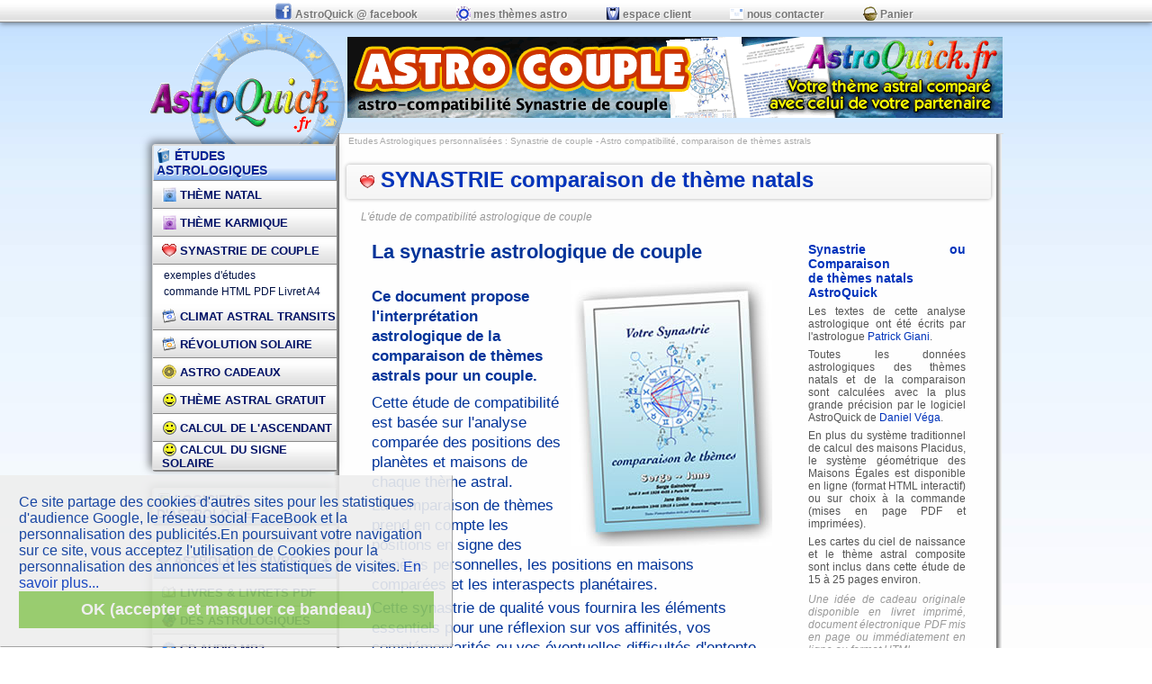

--- FILE ---
content_type: text/html
request_url: https://www.astroquick.fr/etude_themes_synastrie.php?AFFL=astroo
body_size: 11051
content:
<!DOCTYPE HTML PUBLIC "-//W3C//DTD HTML 4.01 Transitional//EN" "http://www.w3.org/TR/html4/loose.dtd"><html><!-- InstanceBegin template="/Templates/201505_FR.dwt" codeOutsideHTMLIsLocked="false" -->
<head>
<!-- InstanceBeginEditable name="titre" -->
<title>Synastrie Theme astral couple Comparaison Astro-compatibilit&eacute; Composite astrologique amoureux</title>
<meta name="description" content="Etudes astrologiques personnalisees: Synastrie de couple, astro-compatibilite, compatibilite astrologique amoureuse. Theme de couple : interpr&eacute;tations pas l'astrologue Patrick Giani.">
<meta name="keywords" content="synastrie, couple, composite, etude, astro, astrologique, amour, entente, compatible, signe, zodiac, astral, theme,love">
<link rel="canonical" href="https://www.astroquick.fr/etude_themes_synastrie.php" />
<!-- InstanceEndEditable -->
<meta http-equiv="Content-Type" content="text/html; charset=iso-8859-1">
<meta name="viewport" content="width=970" />
<style type="text/css">
<!--
/* blank css */
html, body, div, span, applet, object, iframe,
h1, h2, h3, h4, h5, h6, p, pre,
a, abbr, acronym, address, big, cite, code,
del, dfn, em, font, img, ins, kbd, q, s, samp,
small, strike, strong, sub, sup, tt, var,
dl, dt, dd, ol, ul, li,
fieldset, form, label, legend,
table, caption, tbody, tfoot, thead, tr, th, td {
	margin:0;
	border:0;
}
form { margin:0; }
table { border-spacing:0; }
img { border: 0 none; }

body {
font:12px Trebuchet MS, Tahoma, Helvetica, Arial; 
color:#039; background:#fff url(images/__astroquick_bg.jpg) repeat;
}

a:link { text-decoration:none; color:#03b; }
a:visited { text-decoration:none; color:#0039b0;}
a:hover { text-decoration:underline; }
a:active { text-decoration:underline; color:#f93; }
.S12 { font:12px Verdana, Helvetica, Arial; }
.S10 { font:10px Verdana, Helvetica, Arial; }
.S09 { font: 9px Verdana, Helvetica, Arial; }

.S12 a:hover { text-decoration:none; background-color:#ff0; }

.T12 { font:12px Trebuchet MS, Tahoma, Verdana, Arial; }
.T13 { font:13px Trebuchet MS, Tahoma, Verdana, Arial; }
.T14 { font:14px Trebuchet MS, Tahoma, Verdana, Arial; }
.T14b { font:bold 14px Trebuchet MS, Tahoma, Arial Black, Verdana, Arial; }
.T15 { font:15px Trebuchet MS, Tahoma, Arial Black, Verdana, Arial; }

.Ta16 { font:bold 16px Tahoma, Verdana, Arial; }

#red { color:red; }
.red { color:red; }
.gris { color:#b5b5b5; }

table.tnav { margin-top:50px; font:bold 18px Lucida sans, Helvetica, Arial; }
table.tnav a:link { color:#AACEE7; text-decoration:none;}
table.tnav a:visited { color:#AACEE7; text-decoration:none;}
table.tnav a:hover { text-decoration:underline; color:#005DCF;}
table.tnav a:active { text-decoration:underline; color:#f06;}

.mnuta {
 border:1px outset #ddd; margin-bottom:14px;
 background:#fafafa url(images/dg_blanc600.jpg) 0 +110px repeat-x;
 box-shadow: -3px -3px 10px rgba(0,0,0,.5);
 -moz-border-radius:4px; -webkit-border-radius:4px;

}


.mnut {
 font:bold 12px Trebuchet MS Tahoma, Arial,Helvetica;
 text-shadow:-1px -1px 0 #eee, +1px +1px 0 #fff;
 text-align:center;
 vertical-align:middle;
 border-bottom: 1px outset #DDD;
 height:20px;
 background:#eee url(images/f_gris-c_22.jpg) repeat-x;
 cursor:pointer;
 padding-top:3px;
 padding-bottom:1px;
 box-shadow: 0px 1px 6px rgba(0,0,0,.5);

}
.mnut img {
 vertical-align:bottom;
 border:0;
}
div.mnut { width:100%; min-width:950px; }

.mnut a:link {		color:#777; text-decoration:none;  margin-left:40px;}
.mnut a:visited {	color:#777; text-decoration:none; }
.mnut a:hover {		color:#000; text-decoration:none; }
.mnut a:active {	color:#f00; position: relative; top: 1px; left: 1px; }

.mnuh {
 border:1px outset #ddd;
 height:38px;
 padding-left:3px;
 text-align:left;
 vertical-align: middle;
 font:14px Trebuchet MS, Tahoma, Arial,Helvetica; font-weight:bold;
 text-shadow:-1px -1px 0 #ddd, +1px +1px 0 #fff;
 color:#002596;
 background:url(images/f_blue-50.jpg) repeat-x;
 cursor:pointer;
}
.mnuh img {
 vertical-align:bottom;
 border:0;
}
.mnuh a:link {		color:#002596; text-decoration:none; }
.mnuh a:visited {	color:#002596; text-decoration:none; }
.mnuh a:hover {		color:#0F54C6; text-decoration:none; }
.mnuh a:active {	color:#fafafa; position: relative; top: 1px; left: 1px; }
td.mnuh:hover{ background:url(images/f_blue-50.jpg) 0px -5px repeat-x;}

.mnuc {
 font:13px Trebuchet MS, Tahoma, Arial,Helvetica;
 font-weight:bold;
 text-transform:uppercase;
 padding: 0 0 0 10px ;
 text-align:left;
 vertical-align:middle;
 border-bottom: 1px outset #DDD;
 height:30px;
 background:#eee url(images/f_gris-c30.jpg) repeat-x;
 cursor:pointer;
}
.mnuc img {
 vertical-align:bottom;
 border:0;
}
.mnuc a:link {		color:#016; text-decoration:none; }
.mnuc a:visited {	color:#016; text-decoration:none; }
.mnuc a:hover {		color:#018; text-decoration:none; background-color: #ff0; }
.mnuc a:active {	color:#f00; text-decoration:none; position:relative; top:1px; left:1px; }
td.mnuc:hover{ background:url(images/f_gris-h30.jpg) repeat-x;}

.mnus {
 font:12px Tahoma,Arial,Helvetica;
 line-height:18px;
 padding:3px 0px 3px 12px;
 text-align:left;
 vertical-align:center;
 height:32px;
}
.mnus a:link {		color:#014; text-decoration:none; }
.mnus a:visited {	color:#014; text-decoration:none; }
.mnus a:hover {		color:#000; text-decoration:underline; }
.mnus a:active {	color:#f00; text-decoration:none; position:relative; top:1px; left:1px; }

.navi {
 color:#aaa;
 text-align:left;
 padding-bottom:3px;
 font:10px Arial, Verdana, Helvetica;
 padding:2px;
}
.navi a:link {		color: #aaa; text-decoration:none; }
.navi a:visited {	color: #aaa; text-decoration:none; }
.navi a:hover {		color: #000; text-decoration:none; background-color:#ffa; font-size:11px; }
.navi a:active {	color: #0883E3; text-decoration:none; position:relative; left:1px; }

.page {
 background:url(images/__astro_bg.gif) repeat-y;
}
.titre {
 font:bold 24px Trebuchet MS, Tahoma, Arial,Helvetica;
 color:#0F54C6;
}
div.titre {
 background:url(images/f_dgr_gb_h300.jpg) 0px -20px repeat-x;
 text-align:left;
 text-indent:12px;
 text-shadow:-1px -1px 0 #ddd, +1px +1px 0 #fff;
 height:32px;
 vertical-align: middle;
 margin-top:10px; 
 padding:3px;
 box-shadow:0px 0px 4px #aaa;
 border-radius: 4px;
}

div.titr {
 font:bold 16px Trebuchet MS, Tahoma, Arial,Helvetica;
 background:url(images/f_dgr_gb_h300.jpg) 0px -40px repeat-x;
 box-shadow:0 7px 14px #aaa;
 border-radius: 6px;
 text-align:left;
 margin-top:10px; padding:4px; padding-top:6px;
 padding-left:20px;
}
h1.titr {
	font:bold 26px Trebuchet MS, Tahoma, Arial Black, Arial;
	color:#1561B4;
	text-align:left; line-height:26px;
	padding:12px;
	padding-bottom:10px;
	background:url(images/f_dgr_gb_h300.jpg) 0px 0px repeat-x;
	margin-top:24px;
}
h2.titr {
	font:bold 18px Trebuchet MS, Tahoma, Arial Black, Arial;
	color:#1561B4;
	text-align:left; line-height:28px;
	padding:12px;
	padding-bottom:8px; padding-left:16px;
	background:url(images/f_dgr_gb_h300.jpg) 0px -6px repeat-x;
	clear:left;
	margin-top:18px;
}
h3.titr {
	font:bold 14px Trebuchet MS, Tahoma, Arial Black, Arial;
	color:#0F54C6;
	text-align:left; line-height:16px;
	background:url(images/f_dgr_gb_h300.jpg) 0px -6px repeat-x;
	padding:12px; padding-left:18px;
	margin-top:12px;
}

.article {
	font:16px Lucida sans, Helvetica, Arial;
	text-align:justify;
	line-height:22px;
}
div.article { text-align:justify; padding-left:20px; padding-right:40px; padding-top:10px; }

.comment { font:italic 12px Lucida sans, Helvetica, Arial; color:#999; line-height:16px; }
div.comment { padding-top:12px; text-align:left; padding-left:16px; }

.entete {
	font:11px Trebuchet MS, Tahoma, Arial Black, Arial;
	color:#0883E3;
	text-align:left;
	padding-bottom:5px;
	border-bottom:1px dotted #ddd;
}

a.suite {
 font:14px Lucida sans, Helvetica, Arial; font-weight:normal; font-style:italic;
 border:1px solid #f0f0f0; border-top:0; border-right:0;
 line-height:24px; margin-top:20px; margin-right:6px; 
 padding:6px; padding-left:20px; padding-right:20px; padding-top:3px;
 height:32px;
 background:url(images/dgd_blanc_2x150.jpg) repeat-x 0px -30px;
 -moz-border-radius:12px; -webkit-border-radius:12px; 
 text-align:left;
 color:#0883E3; text-shadow: 1px 1px 0 #fff; text-shadow: -1px -1px 0 #f0f0f0;
 cursor:pointer;
}
a:hover.suite  {
 background:url(images/dgd_blanc_2x150.jpg) repeat-x 0px -80px;
}

.divr { float:right; clear:both; border:0; margin-left:20px; margin-top:6px; margin-bottom:4px; font:11px Arial; color:#555; text-align:center; }
.divl { float:left; clear:left; border:0; margin-right:20px; margin-top:6px; margin-bottom:4px; font:11px Arial; color:#555; text-align:center;  }
.imgr { float:right; margin:-5px;  padding-left:10px; }
.imgl { float:left; padding-right:10px; }

.im  {
 border:0;
 margin-top:12px;
 margin-bottom:24px;
}

.btn { float:left; margin:10px; border:0; padding-right:10px; }

/* entry */
.bte { 
 font:12px Verdana, Helvetica, Arial; 
 padding:20px;
 margin:10px auto;
 border-radius:20px;
 box-shadow:0 8px 16px #222;
 background:url(//www.astroquick.fr/images/f_dgr_or_h900.jpg) repeat;
 border:1px outset #ddd; 
}
.fcmt { font:12px Trebuchet MS, Tahoma, Arial,Helvetica; color:#777; }
.fcmt a { color:#777; }

div.msg {
	width:85%;
	color:#0F54C6;
	font:bold 26px Trebuchet MS, Tahoma, Arial Black, Arial;
	padding:20px;
	margin:10px auto;
	border-radius:24px;
	box-shadow:0 8px 16px #222;
	background:url(images/f_dgr_or_h900.jpg) repeat-x;
	border:1px outset #eee;
	margin-bottom:40px;
}

.fout { 
 font:12px Trebuchet MS,Tahoma;
 text-shadow: -1px -1px 0 #eee, +1px +1px 0 #fff;
 color:#999;
 line-height:24px;
 text-align:left;
}
.fout a:link {		color:#999; text-decoration:none; }
.fout a:visited {	color:#999; text-decoration:none; }
.fout a:hover {		color:#000; text-decoration:none; }
.fout a:active {	color:#f00; position: relative; top: 1px; left: 1px; }

.lin, .pwd, .ema { font:bold 15px Trebuchet MS, Lucida Sans, Tahoma, Arial, Helvetica; }
input.lin { border-radius:6px; box-shadow:0 4px 6px #888;  color:#0883E3; border:thin outset #0883E3; }

div.pub {
float:right; clear:both; 
width:338px; height:282px;
font:10px Arial; 
background-color:#fff; 
margin-left:18px; margin-top:36px; margin-bottom:18px;
}

//-->
</style>
<!-- GA -->
<script async src="https://www.googletagmanager.com/gtag/js?id=UA-1562973-1"></script>
<script>
  window.dataLayer = window.dataLayer || [];
  function gtag(){dataLayer.push(arguments);}
  gtag('js', new Date());

  gtag('config', 'UA-1562973-1');
</script>
<!-- GA -->
<script type="text/javascript">
<!--
function getById(id)
{	return document.getElementById ? document.getElementById(id) : (document.all ? document.all(id) : null);
}
function showC(myId)
{	var d;
	d=getById(myId).style.display;
	if(d!=''){ getById(myId).style.display='';}
	else{ getById(myId).style.display='none';}
}
//-->
</script>
</head>
<body>
<a name="top"></a>
<center>
<div class="mnut">
<a href="https://www.facebook.com/astroquick" target="_blank"><img src="images/facebook-astroquick.gif" alt="facebook" width="20" height="20" border="0" align="top" valign="middle"> AstroQuick @ facebook </a>
<a href="theme_astral_gratuit_liste.php" title="Espace theme astral gratuit"><img src="images/i_theme_natal.gif" alt="espace membre" width="16" height="16"> mes th&egrave;mes astro</a>
<a href="boutique-en-ligne-espace-client.php" title="Espace client: suivi de commande et livraison"><img src="images/i_client.gif" alt="espace client" width="16" height="16"> espace client</a>
<a href="astrologie_astroquick_email.php" title="Contact et informations l&eacute;gales de AstroQuick 10 Parc Club du Mill&eacute;naire 1025 avenue Henri Becquerel F 34000 Monpellier T.+33 07 83 60 18 84"><img src="images/i_lettre.gif" alt="messagerie" width="16" height="16"> nous contacter</a>
<a href="boutique-astrologie-en-ligne.php" title="Boutique AstroQuick en ligne: cliquez-ici pour voir le contenu de votre panier"><img src="images/i_panier_.gif" alt="panier" width="16" height="16"> Panier</a>
</div>
<table width="950" border="0" cellspacing="0" cellpadding="0" style="border-collapse:collapse;" align="center">
<tr>
<td width="220" valign="top"><a href="index.php" title="Revenir au sommaire Back to index Etudes, logiciels et applications astrologiques AstroQuick"><img src="images/__astroquick_france_.gif" width="220" height="123" border="0" alt="AstroQuick astrologie"></a></td>
<td align="center" valign="middle">

<div id="hdr">
<!-- InstanceBeginEditable name="pub" -->

<!-- PUB1H -->
<!-- PUB TOURNANTE -->
<!-- DEBUT CODE ASTROQUICK-->
<a href="//www.astroquick.fr/etude_themes_synastrie.php" target="_blank">
<img src="//www.astroquick.fr/images/pub-synastrie-728x90.gif" width="728" height="90" border="0" alt="Astro-compatibilité Synastrie AstroQuick" title="Cette comparaison de thème vous fournira les éléments essentiels pour une réflexion sur vos affinités, vos complémentarités ou vos éventuelles difficultés d'entente dans le couple"></a>
<!-- FIN CODE ASTROQUICK-->

<!-- PUB TOURNANTE -->
<!-- PUB1H -->

<!-- InstanceEndEditable -->
</div>

</td>
</tr>
</table>

<table width="950" border="0" cellspacing="0" cellpadding="0" style="border-collapse:collapse;" align="center" class="page">
<tr>
<td width="210" align="right" valign="top" style="background:url(images/__astrologie_astro_quick.gif) no-repeat top left; padding-right:2px;"> 

<div style="padding:6px;"></div>
<div id="mrg">
<!-- analyses -->
<table width="206" cellpadding="0" cellspacing="0" class="mnuta">
<tr><td class="mnuh" onClick="showC('etu');"><a href="etudes_astrologiques.php" title="Etudes astrologiques personnalisees AstroQuick, theme natal, synastrie, previsions astrales..."><img src="images/i_book.gif" alt="etude astro" width="16" height="16"> &Eacute;TUDES ASTROLOGIQUES</a></td></tr>
<tbody id="etu">
<tr><td class="mnuc" onClick="showC('nat');"><a href="etude_theme_natal.php" title="Analyse astrologique Theme Natal, &eacute;tude astropsychologique personnalit&eacute; et caract&egrave;re"><img src="images/i_natal.gif" alt="theme natal" width="16" height="16"> Th&egrave;me Natal </a></td></tr>
<tr><td id="nat" class="mnus" style="display:none;"><a href="theme_astral_natal_complet.htm" title="Exemples d'analyses en ligne ou de livrets mis en page au format A4">exemples d'&eacute;tudes</a><br>
<a href="boutique-theme-astral.php?CodeArticle=AN_PHP" title="Commander votre &eacute;tude astrologique Theme Natal en ligne, format HTML (livraison imm&eacute;diate par email)">commande HTML</a>  <a href="boutique-theme-astral.php?CodeArticle=AN_PDFA4" title="Commander votre &eacute;tude astrologique Theme Natal au format PDF (livraison par email)">PDF</a> <a href="boutique-theme-astral.php?CodeArticle=AN_RELA4" title="Commander votre &eacute;tude astrologique Theme Natal en livret imprim&eacute; couleur (livraison par la poste)">Livret A4</a></td></tr>
<tr><td class="mnuc" onClick="showC('kar');"><a href="etude_theme_karmique.php" title="Analyse astrologique Theme Natal + Karmique, &eacute;tude astropsychologique personnalit&eacute; et caract&egrave;re avec approche karmique"><img src="images/i_karmique.gif" alt="theme karmique" width="16" height="16"> Th&egrave;me Karmique </a></td></tr>
<tr><td id="kar" class="mnus" style="display:none;"><a href="theme_karmique_horoscope.htm" title="Exemples d'analyses en ligne ou de livrets mis en page au format A4">exemples d'&eacute;tudes</a><br>
<a href="boutique-theme-astral.php?CodeArticle=AK_PHP" title="Commander votre &eacute;tude astrologique Theme Natal + Karmique en ligne, format HTML (livraison imm&eacute;diate par email)">commande HTML</a> <a href="boutique-theme-astral.php?CodeArticle=AK_PDFA4" title="Commander votre &eacute;tude astrologique Theme Natal + Karmique au format PDF (livraison par email)">PDF</a> <a href="boutique-theme-astral.php?CodeArticle=AK_RELA4" title="Commander votre &eacute;tude astrologique Theme Natal + Karmique en livret imprim&eacute; couleur (livraison par la poste)">Livret A4</a></td></tr>
<tr><td class="mnuc" onClick="showC('syn');"><a href="etude_themes_synastrie.php" title="Synastrie ou comparaison de th&egrave;mes astral, analyses des compatibilit&eacute; de couple"><img src="images/i_synastrie.gif" alt="synastrie de couple" width="16" height="16"> Synastrie de couple </a></td></tr>
<tr><td id="syn" class="mnus" style="display:none;"><a href="theme_astro-compatibilite.htm" title="Exemples d'analyses en ligne au format HTML">exemples d'&eacute;tudes</a><br>
<a href="boutique-astro-couple-synastrie-amour.php?CodeArticle=SYNA_PHP" title="Commander votre &eacute;tude astrologique Synastrie Comparaison de th&egrave;me en ligne, format HTML (livraison imm&eacute;diate par email)">commande HTML</a>  <a href="boutique-analyse-rapport-compatibilite.php?CodeArticle=SYNA_PDFA4" title="Commander votre &eacute;tude astrologique Synastrie de couple Comparaison de th&egrave;mes mis en page format PDF (livraison par email)">PDF</a> <a href="boutique-analyse-rapport-compatibilite.php?CodeArticle=SYNA_RELA4" title="Commander votre &eacute;tude astrologique Synastrie de couple Comparaison de th&egrave;mes en livret imprim&eacute; couleur (livraison par la poste)">Livret A4</a></td>
<tr><td class="mnuc" onClick="showC('tra');"><a href="etude_previsions_astrales.php" title="Analyses astrologiques Climat Astral pr&eacute;visions annuelles personnalis&eacute;es d'apr&egrave;s les transits plan&eacute;taires"><img src="images/i_transits.gif" alt="transits astrologiques" width="16" height="16"> Climat Astral Transits </a></td></tr>
<tr><td id="tra" class="mnus" style="display:none;"><a href="theme_horoscope_astro_2023.htm" title="Exemples d'analyses en ligne ou de livrets mis en page au format A4">exemples d'&eacute;tudes</a><br>
<a href="boutique-theme-astral.php?CodeArticle=AT12_PHP" title="Commander vos pr&eacute;visions astrales Transits 6 ou 12 mois en ligne, format HTML (livraison imm&eacute;diate par email)">commande HTML</a>  <a href="boutique-theme-astral.php?CodeArticle=AT12_PDFA4" title="Commander vos pr&eacute;visions astrales Transits 14 mois mis en page format PDF (livraison par email)">PDF</a> <a href="boutique-theme-astral.php?CodeArticle=AT12_RELA4" title="Commander vos pr&eacute;visions astrales Transits 12 mois livret imprim&eacute; couleur (livraison par la poste)">Livret A4</a></td></tr>
<tr><td class="mnuc" onClick="showC('rso');"><a href="etude_revolution_solaire.php" title="Analyses astrologiques personnalis&eacute;es du th&egrave;me de r&eacute;volution solaire (pr&eacute;visions annuelles, th&egrave;me anniversaire)"><img src="images/i_revolution.gif" alt="revolution solaire" width="16" height="16"> R&eacute;volution Solaire </a></td></tr>
<tr><td id="rso" class="mnus" style="display:none;"><a href="theme_revolution_solaire.htm" title="Exemples d'analyses en ligne au format HTML">exemples d'&eacute;tudes</a><br>
<a href="boutique-analyse-revolution-solaire.php?CodeArticle=ARS_PHP" title="Commander votre &eacute;tude astrologique Th&egrave;me anniversaire R&eacute;volution Solaire en ligne, format HTML (livraison imm&eacute;diate par email)">commande HTML</a>  <a href="boutique-analyse-rapport-anniversaire.php?CodeArticle=ARS_PDFA4" title="Commander votre &eacute;tude astrologique Th&egrave;me anniversaire R&eacute;volution Solaire mis en page format PDF (livraison par email)">PDF</a> <a href="boutique-analyse-rapport-anniversaire.php?CodeArticle=ARS_RELA4" title="Commander votre &eacute;tude astrologique Th&egrave;me anniversaire R&eacute;volution Solaire en livret imprim&eacute; couleur (livraison par la poste)">Livret A4</a></td>
</tr>
<tr><td class="mnuc" onClick="showC('med');"><a href="cadeaux_personnalises_astro.php" title="M&eacute;daillons astrals personnalis&eacute;s, theme astral gravure sur m&eacute;daille en bronze v&eacute;nitien - Offre exclusive AstroQuick"><img src="images/i_medaille.gif" alt="broche astrologique" width="16" height="16"> Astro Cadeaux </a></td></tr>
<tr>
  <td id="med" class="mnus" style="display:none;"><a href="cadeaux_personnalises_astro.php" title="M&eacute;daillons astrals personnalis&eacute;s, theme astral gravure sur m&eacute;daille en bronze v&eacute;nitien - Offre exclusive AstroQuick">M&eacute;daille th&egrave;me astral perso.</a><br>
<a href="cadeaux-des-astrologiques.php" title="jeu de d&eacute;s astrologiques 12 faces pour tirage de signe, planete et maison astrologique">Jeu de d&eacute;s astrologiques</a></td></tr>
<tr><td class="mnuc"><a href="theme_astral_gratuit.php" title="GRATUIT votre th&egrave;me astral de naissance avec la carte du ciel et son interpr&eacute;tation, en ligne et gratuit"><img src="images/i_gratuit.gif" alt="theme gratuit" width="16" height="16"> Th&egrave;me Astral Gratuit </a></td></tr>
<tr><td class="mnuc"><a href="astrologie_ascendant_calcul.php" title=""><img src="images/i_gratuit.gif" alt="theme gratuit" width="16" height="16"> Calcul de l'Ascendant </a></td></tr>
<tr><td class="mnuc"><a href="astrologie_signe_decan_calcul.php" title=""><img src="images/i_gratuit.gif" alt="theme gratuit" width="16" height="16"> Calcul du signe solaire </a></td></tr>
</tbody>
</table>
<div style="padding:2px;"></div>
<!-- logiciels -->
<table width="206" cellpadding="0" cellspacing="0" class="mnuta">
<tr><td class="mnuh" onClick="showC('log');"><a href="logiciels_d_astrologie.php" title="Logiciels d'Astrologie AstroQuick pour PC Mac Linux, web, iPhone"><img src="images/i_astrosoft.gif" alt="logiciel astro" width="16" height="16"> LOGICIELS D'ASTROLOGIE</a></td></tr>
<tbody id="log">
<tr><td class="mnuc" onClick="showC('aqw');"><a href="logiciel_astrologie_mac_pc_web.htm" title="Logiciel d'astrologie AstroQuick pour PC MAC WEB"><img src="images/i_internet.gif" alt="logiciel internet" width="16" height="16"> AstroQuick 7 WEB</a></td></tr>
<tr><td id="aqw" class="mnus" style=""><a href="logiciel_dastrologie_mac_pc_linux.htm" title="Fonctionnalit&eacute;s, performances, copies d'&eacute;crans."> Logiciel d'Astrologie MAC PC WEB</a><br>
<a href="logiciel_astrologie_web_app.htm" title="Configuration requise et sp&eacute;cifications.">application internet Web app</a><br>
<a href="logiciel_astrologie_astrologue.htm" title="Une application d&eacute;di&eacute;e aux astrologues professionnels">programme astro professionnel</a><br>
<a href="logiciel_astrologie_online.php" title="Les diff&eacute;rentes versions d'AstroQuick Web avec leurs utililisations.">versions et comparatif</a><br>
<a href="logiciel_astrologie_pro.htm" title="Fiche techniques et sp&eacute;cifications">fiche technique et sp&eacute;cifications</a><br>
<a href="logiciel_astro_interpretations.htm" title="Description et exemples d'interpr&eacute;tation astrologiques.">interpr&eacute;tations astrologiques</a><br>
<a href="logiciel_astrologie_en_ligne.php" title="Tarifs des licences logiciels AstroQuick Web, Devis gratuit et commande en ligne"><b>Offres &amp; commande en ligne</b></a><br>
<a href="logiciel_astroweb_support.php" title="Support technique et forum utilisateur">support technique</a> &nbsp; <a href="//www.astroquick.fr/boutique-en-ligne-client.php" title="Se connecter ou retrouver son acc&egrave;s perso">connexion</a></td></tr>
<tr><td class="mnuc" onClick="showC('old');"><a href="logiciels-astrologie-professionnels.php" title="Autres logiciels astrologiques pour site web calculs astro gratuits, cartes du ciel, th&egrave;me astral, ascendant, signe zodiacal, horoscopes"><img src="images/i_web.gif" alt="astro web" width="16" height="16"> applis professionnelles</a></td></tr>
<tr>
<td id="old" class="mnus" style="display:none;">
<a href="logiciels-astrologie-gratuits-web.php" title="GRATUIT pour votre site internet, nos services de calcul du theme astral, signe solaire et ascendant"><img src="images/i_gratuit.gif" alt="theme gratuit" width="16" height="16"> logiciels gratuits pour site web</a><br>
<a href="astrologie_internet.php" title="Solutions astrologiques pour serveurs internet calculs astronomiques, horoscopes, cartes du ciel, th&egrave;me astral, formulaires de saisie etc."><img src="images/i_web.gif" alt="astro web" width="16" height="16"> AstroQuick site web pro</a><br>
<a href="logiciels_astrologie_mac_pc_windows.php" title="Anciennes versions AstroQuick Mac et AstroQuick pour PC Windows 95/98/2000/Me/XP "><img src="images/i_windows.gif" alt="logiciels d'astrologie" width="16" height="16"> anciens logiciels PC Mac <img src="images/i_macos.gif" alt="mac os" width="16" height="16"></a><br>
<a href="support_client.htm" title="Support technique et FAQ"><img src="images/i_support.gif" alt="support logiciels" width="16" height="16"> support technique</a>
</td>
</tr>

</tbody>
</table>
<div style="padding:2px;"></div>
<!-- publications -->
<table width="206" cellpadding="0" cellspacing="0" class="mnuta">
<tr>
  <td class="mnuh" onClick="showC('pub');"><a href="astrologie.php" title="Editions astrologiques : index g&eacute;n&eacute;ral des livres, livrets, CD audio"><img src="images/i_livres.gif" alt="livres d'astrologie" width="16" height="16"> ASTROLOGIE LIVRES &amp; +</a></td>
</tr>
<tbody id="pub">
<tr>
  <td class="mnuc"><a href="astrologie-livres.php" title="Livres et publications astrologiques, &eacute;phemerides astrologiques pr&eacute;visionnelles..."><img src="images/i_livre.gif" alt="livrets d'astrologie" width="16" height="16"> Livres &amp; Livrets PDF</a></td>
</tr>
<tr>
  <td class="mnuc"><a href="cadeaux-des-astrologiques.php" title="Jeu de d&eacute;s astrologiques"><img src="images/i_jeu_des_astrologie.gif" alt="Jeu de d&eacute;s 12 face sp&eacute;cial astrologie" width="16" height="16"> D&Eacute;S Astrologiques</a></td>
</tr>
<tr>
  <td class="mnuc"><a href="astrologie-cd-audio.php" title="CD audio de conf&eacute;rences et stages d'astrologie"><img src="images/i_cd.gif" alt="CD audio astrologie" width="16" height="16"> CD Audio MP3</a></td>
</tr>
<tr>
  <td class="mnuc"><a href="astrologie-dvd-video.php" title="DVD de conf&eacute;rences et stages d'astrologie"><img src="images/i_dvd_video.gif" alt="DVD video astrologie" width="16" height="16"> DVD vid&eacute;o d'astrologie</a></td>
</tr>
<tr>
  <td class="mnuc" onClick="showC('sta');"><a href="astrologie-atelier-conference-stage.php" title="Conf&eacute;rences et stages d'astrologie"><img src="images/i_formation.gif" alt="Formation astrologie" width="16" height="16"> FORMATIONS </a></td>
</tr>
<tr>
<td id="sta" class="mnus" style="display:none;">
<a href="astrologie-enregistrements-videos.php" title="Enregistrements vid&eacute;os des conf&eacute;rences et stages d'astrologie"> Enregistrements vid&eacute;os </a><br>
<a href="astrologie-formations.php" title="Dates des conferences et ateliers d'astrologie"> Programme des rencontres</a>
</td>
</tr>
</tbody>
</table>
<div style="padding:2px;"></div>
<!-- webmaster -->
<table width="206" cellpadding="0" cellspacing="0" class="mnuta">
<tr><td class="mnuh" onClick="showC('web');"><img src="images/i_web.gif" alt="astrologie internet" width="16" height="16"><a href="astrologie_internet.php" title="Solutions astrologiques pour serveurs internet calculs astronomiques, horoscopes, cartes du ciel, th&egrave;me astral, formulaires de saisie etc."> Internet Webmaster</a></td></tr>
<tbody id="web">
<tr>
  <td class="mnuc"><a href="astrologie_horoscopes.php" title="Logiciels d'horoscopie pour sites internet"><img src="images/i_horoscopes.gif" alt="horoscopes site web" width="16" height="16"> Horoscopes &eacute;ph&eacute;m&eacute;rides </a></td></tr>
<tr><td class="mnuc" onClick="showC('fre');"><a href="astrologie_site_web.php" title="Logiciels d'astrologie gratuits pour sites web: des services astrologique complets et performants pour votre blog ou vos pages perso"><img src="images/i_theme_natal.gif" alt="theme astral site web" width="16" height="16"> App gratuites en ligne</a></td></tr>
<tr><td id="fre" class="mnus" style="display:none;">
<a href="astrologie_theme_astral_en_ligne.php" title="Logiciel d'astrologie gratuit pour votre site web: le theme astrologique personnalis&eacute; avec carte du ciel et interpr&eacute;tation">Theme astral gratuit</a><br>
<a href="astrologie_site_calcul_ascendant.php" title="Logiciel d'astrologie gratuit pour votre site web: calcul pr&eacute;cis de l'ascendant en ligne">Calcul en ligne de l'ascendant</a><br>
<a href="astrologie_site_calcul_signe_astrologique.php" title="Logiciel d'astrologie gratuit pour votre site web: calcul pr&eacute;cis du signe solaire (signe zodiacal et d&eacute;can)">Calcul en ligne du signe astro</a><br>
</td></tr>
<tr><td class="mnuc" onClick="showC('aff');"><a href="astrologie_affiliation.php" title="affiliation astrologique pour sites internet : valorisez votre site web en affichant des banni&egrave;res publicitaires"><img src="images/i_affiliation.gif" alt="affiliation astro" width="16" height="16">  Affiliation</a></td></tr>
<tr><td id="aff" class="mnus" style="display:none;"><a href="affiliation.php" title="Tableau de bord Affiliation AstroQuick (codes banni&egrave;res et statistiques)">Tableau de bord</a></td></tr>
<tr><td class="mnuc"><a href="astrologie_site_internet.php" title="Liens et ressources astrologiques"><img src="images/i_link.gif" alt="liens astro" width="16" height="16"> Liens internet</a></td></tr>
</tbody>
</table>
</div>

</td>
<td align="center" valign="top" style="padding-left:8px; padding-right:14px; padding-bottom:24px; border-bottom:1px solid #ddd; border-top:1px solid #ddd;"> 
<div style="height:20px; vertical-align:middle; text-align:left;" class="navi">
<!-- InstanceBeginEditable name="navig" --><a href="etudes_astrologiques.php" title="retour aux etudes astrologiques">Etudes Astrologiques personnalis&eacute;es</a> : Synastrie de couple - Astro compatibilit&eacute;, comparaison de th&egrave;mes astrals <!-- InstanceEndEditable -->
</div>
<center>

<!-- InstanceBeginEditable name="content" -->
<style type="text/css">
<!--
.A09 { font:9px Arial, Helvetica; }
.T24 { font:24px Trebuchet MS, Tahoma, Verdana, Arial; }
.T18 { font:bold 18px Trebuchet MS, Tahoma, Verdana, Arial; }
.T17 { font:17px Trebuchet MS, Tahoma, Verdana, Arial; }
.b { font-weight:bold; }

.titrc { padding-left:20px; color:#aaa; font-size:12px; }
div.etu { text-align:left; margin-right:40px; line-height:22px; }
div.ett { font-size:22px; font-weight:bold; }
img.etui { padding-left:10px; padding-top:20px; padding-bottom:5px; float:right; }
div.aut { text-align:justify; width:175px; color:#555; }
div.gar { font: 9px Helvetica, Arial; text-align:center; border:1px inset green; background:url(images/f_gris-c_22.jpg) repeat-x; color:green; padding:4px; margin-top:8px; -moz-border-radius:5px; -webkit-border-radius:5px; }
img.arro { border:0; padding-right:4px; padding-bottom:1px; float:left; height:64px; width:64px; }
div.more { font:bold 18px Trebuchet MS, Tahoma, Verdana, Arial; text-align:left; padding-left:50px; }
div.more2 { font-style:italic; font-weight:normal; color:#999; font-size:14px; padding-left:25px; }

img.eol { border:1px inset #eee; float:left; margin-right:6px; position: relative; top:-2px;}
td.apt { padding:3px 0 1px 20px; color:#888; font:italic 10px Arial; }
table.col { font: 9px Verdana, Helvetica, Arial; background:url(images/f_dgr_or_h600.jpg) repeat-x; border:2px outset #f99; text-align:left; -moz-border-radius:8px; -webkit-border-radius:8px; }
td.cole { padding:6px; padding-top:12px; padding-bottom:10px; }

table.oth { font: 9px Helvetica, Arial; background:url(images/dgd_blanc_300.jpg) repeat-x; border:1px outset #06c; text-align:left; -moz-border-radius:8px; -webkit-border-radius:8px; width:153px; box-shadow: inset 5px 5px 6px #f5f5f5; }
td.othh { text-align:center; color:#fff; padding-top:2px; padding-bottom:4px; }
td.othc { padding-left:6px; padding-right:3px; padding-bottom:7px; text-align:left; }
.nb { color:#999; font-style:italic; } 
.nb a {color:#999; }
//-->
</style>

<div class="titre">
 <a href="theme_astro-compatibilite.htm" title="cliquez pour en savoir plus sur les &eacute;tudes astrologiques AstroQuick Synastrie comparaison de themes">
 <img src="images/i_synastrie.gif" alt="Synastrie" width="16" height="16" border="0" align="absmiddle">
 SYNASTRIE comparaison de th&egrave;me natals</a> 
</div>
<div class="comment">L'&eacute;tude de compatibilit&eacute; astrologique de couple</div>

<div style="padding:10px;"></div>
<table width="660" border="0" cellpadding="0" cellspacing="0">
 <tr>
   <td align="center" valign="top">
   <div class="etu T17">
	<div class="ett">La synastrie astrologique de couple</div>
	<a href="theme_astro-compatibilite.htm"  title="Cliquez-ici pour consulter un exemple d'etude de comparaisons de themes">
	<img src="images/synastrie-theme-couple-astrologie.jpg" alt="Synastrie compatibilite astrologique" width="223" height="296" class="etui">
	</a>
	<div style="padding:14px;"></div>
	<b>Ce document propose l'interpr&eacute;tation astrologique de la comparaison de th&egrave;mes astrals pour un couple.</b>
	<div style="padding:4px;"></div>
	Cette &eacute;tude de compatibilit&eacute; est bas&eacute;e sur l'analyse compar&eacute;e des positions des plan&egrave;tes et maisons de chaque th&egrave;me astral.
	<div style="padding:2px;"></div>
	La comparaison de th&egrave;mes prend en compte les positions en signe des plan&egrave;tes personnelles, les positions en maisons compar&eacute;es et les interaspects plan&eacute;taires.
	<div style="padding:2px;"></div>
	Cette synastrie de qualit&eacute; vous fournira les &eacute;l&eacute;ments essentiels pour une r&eacute;flexion sur vos affinit&eacute;s, vos compl&eacute;mentarit&eacute;s ou vos &eacute;ventuelles difficult&eacute;s d'entente dans le couple.
   </div>

   </td>
   <td align="right" valign="bottom">

	<div class="aut T12">
	<a href="theme_astro-compatibilite.htm" title="Cliquez-ici pour voir un exemple de SYNASTRIE (comparaison de theme astrologique)"><b style="font-size:14px;">Synastrie ou Comparaison<br>de th&egrave;mes natals<br>AstroQuick</b></a><br>
	<div style="padding:3px;"></div>
	Les textes de cette analyse astrologique ont &eacute;t&eacute; &eacute;crits par l'astrologue <a href="astrologue_patrick_giani.php" rel="author" title="cliquez pour en savoir plus sur l'astrologue Patrick Giani">Patrick Giani</a>.<br>
	<div style="padding:3px;"></div>
	Toutes les donn&eacute;es astrologiques des th&egrave;mes natals et de la comparaison sont calcul&eacute;es avec la plus grande pr&eacute;cision par le logiciel AstroQuick de <a href="astrologue_daniel_vega.php" rel="author" title="cliquez pour en savoir plus sur l'astrologue Daniel V&eacute;ga">Daniel  V&eacute;ga</a>.
	<div style="padding:3px;"></div>
	En plus du syst&egrave;me traditionnel de calcul des maisons Placidus, le syst&egrave;me g&eacute;om&eacute;trique des Maisons &Eacute;gales est disponible en ligne (format HTML interactif) ou sur choix &agrave; la commande (mises en page PDF et imprim&eacute;es).
	<div style="padding:3px;"></div>
	Les cartes du ciel de naissance et le th&egrave;me astral composite sont inclus dans cette &eacute;tude de 15 &agrave; 25 pages environ.
	<div style="padding:4px;"></div>
	<div class="nb">Une id&eacute;e de cadeau originale disponible en livret imprim&eacute;, document &eacute;lectronique PDF mis en page ou imm&eacute;diatement en ligne au format HTML.</div>
	</div> 
   <div class="gar">
	 <a href="javascript:open_promo('boutique_astrologique_en_ligne.php');" title="plus d'informations sur notre boutique en ligne" style="color:green;">CALCULS ASTRO 100% GARANTIS</a>
   </div>

    </td>
  </tr>
</table>


<div style="padding:30px;"></div>

<div class="more">
<a href="theme_astro-compatibilite.htm" title="Cliquez-ici pour voir des exemples de comparaisons de themes synastries">
<img src="images/f-droite.jpg" alt="astro suite" class="arro"> 
En savoir plus sur la Synastrie
<div class="more2">Exemples de synastries, interpr&eacute;tations de comparaisons astrologiques personnalis&eacute;es...</div>
</a>
</div>

<div style="padding:30px;"></div>
<!-- commande SY -->
<table width="660" border="0" cellpadding="0" cellspacing="0" align="center">
 <tr>
  <td valign="top" align="center">

<div style="text-align:left">
 <a href="boutique-astro-couple-synastrie-amour.php?CodeArticle=SYNA_PHP" title="Cliquez ici pour commander une &eacute;tude Astrologique personnalis&eacute;e: Document &eacute;lectronique au format HTML lisible et imprimable avec votre navigateur internet ou logiciel de messagerie. Exp&eacute;dition instantan&eacute;e par email." class="T14b" id="red"><img src="images/i_service.gif" width="16" height="16" border="0" align="absmiddle"> <b>Commander en ligne</b></a>
</div>
<table width="100%" cellspacing="0" cellpadding="0" class="col">
 <tr>
  <td colspan="2" class="apt">
   seulement
   <!-- PRIX SYNA_PHP -->
   42&nbsp;&euro; l'&eacute;tude de compatibilit&eacute; amoureuse !
  </td>
 </tr>
 <tr>
  <td width="50%" valign="top" class="cole">
   <a href="boutique-astro-couple-synastrie-amour.php?CodeArticle=SYNA_PHP" title="Cliquez ici pour commander une &eacute;tude Astrologique personnalis&eacute;e: Document &eacute;lectronique au format HTML lisible et imprimable avec votre navigateur internet ou logiciel de messagerie. Exp&eacute;dition instantan&eacute;e par email." class="T14b">
   <img src="images/etude-astro-commande.jpg" alt="commande etude astrologique en ligne" width="88" height="101" align="absmiddle" class="eol"> 
   Synastrie de couple
   </a><br>
   Document HTML + email, disponible en ligne instantan&eacute;ment pour seulement
   <!-- PRIX SYNA_PHP -->
   42&nbsp;&euro; !
  </td>
  <td width="50%" valign="top" class="cole">
   <a href="javascript:open_promo('theme-astrologique/promotion-etudes-astro.php');" title="Cliquez ici pour en savoir plus sur les offres sp&eacute;ciales AstroQuick..." class="T14b" id="red">
   <img src="images/i_cadeaux.gif" width="16" height="16" align="absmiddle" border="0"> OFFRE SP&Eacute;CIALE&nbsp;!
   </a><br>
   La seconde &eacute;tude pour 4&nbsp;&euro; de plus ! 
   <div style="padding:2px;"></div>
   <a href="boutique-astro-couple-synastrie-amour.php?CodeArticle=SYNB_PHP&SAVE_ITEM=1" title="Cliquez ici pour commander une &eacute;tude Astrologique personnalis&eacute;e: Document &eacute;lectronique au format HTML lisible et imprimable avec votre navigateur internet ou logiciel de messagerie. Exp&eacute;dition instantan&eacute;e par email." class="T14b">
   <img src="images/etude-astro-commande.jpg" alt="commande etude astrologique en ligne" width="88" height="101" align="absmiddle" class="eol"> 
   Double Synastrie
   </a><br>
   Avec votre synastrie &quot;Vous et votre partenaire&quot;, AstroQuick vous offre l'&eacute;tude compl&eacute;mentaire &quot;votre partenaire et vous&quot; pour seulement
   <!-- PRIX SYNB_PHP -->
   4 &nbsp;&euro; de plus.<br>
   Documents HTML + emails, disponibles en ligne instantan&eacute;ment pour seulement
   <!-- PRIX SYNB_PHP -->
   46&nbsp;&euro; !
  </td>
 </tr>
 <tr>
  <td width="50%" valign="top" class="cole">
   <a href="boutique-analyse-rapport-compatibilite.php?CodeArticle=SYNA_PDFA4" title="Cliquez ici pour commander une &eacute;tude Astrologique personnalis&eacute;e: Fichier informatique mis en page au format PDF &agrave; imprimer chez vous sur votre micro-ordinateur avec le logiciel gratuit Acrobat Reader. Exp&eacute;dition par email sous 4 jours (ouvr&eacute;s)." class="T14b">
   Synastrie de couple<br>
   <img src="images/i_pdf.gif" width="16" height="16" align="absmiddle" border="0"> document PDF mis en page</a><br>
   livraison par email, seulement
   <!-- PRIX SYNA_PDFA4 -->
   54&nbsp;&euro;
  </td>
  <td width="50%" valign="top" class="cole">
  <a href="boutique-analyse-rapport-compatibilite.php?CodeArticle=SYNA_RELA4" title="Cliquez ici pour commander une &eacute;tude Astrologique personnalis&eacute;e: Livret mis en page, imprim&eacute; et reli&eacute; au format A4 21x29cm. Exp&eacute;dition par la Poste sous 12 jours (ouvr&eacute;s)." class="T14b">
   Synastrie de couple<br>
   <img src="images/i_poste.gif" width="16" height="16" align="absmiddle" border="0"> livret imprim&eacute; et reli&eacute;</a><br>
   Tout compris:
   <!-- PRIX SYNA_RELA4 -->
   67&nbsp;&euro; livr&eacute; par la poste
  </td>
 </tr>
</table>


  </td>
  <td width="160" align="right" valign="top">

<div style="padding:9px;"></div>

<table cellspacing="0" cellpadding="0" width="151" class="oth">
 <tr>
  <td align="center" class="othh"><a href="etudes_astrologiques.php" title="Cliquez ici pour voir toutes les &eacute;tudes astrologiques AstroQuick disponibles" style="color:#aaa;">les autres études astrologiques</a></td>
 </tr>
<tr>
 <td class="othc">
  <a href="etude_theme_natal.php" title="Analyse du caract&egrave;re d'apres votre th&egrave;me astral de naissance" class="T12 b">
  <img src="images/i_natal.gif" alt="theme natal" width="16" height="16" border="0" align=absmiddle> Th&egrave;me Natal</a><br>
   Analyse du caract&egrave;re d'apr&egrave;s votre theme astral de naissance.<br>
   <div style="padding:2px;"></div>
   <a href="etude_theme_karmique.php" title="Votre theme karmique personnel: theme natal + analyses des indices karmiques" class="T12 b">
   <img src="images/i_karmique.gif" alt="theme karmique" width=16 height=16 border="0" align=absmiddle> Th&egrave;me Karmique</a><br>
   L'&eacute;tude du <a href="etude_theme_natal.php" title="Analyse du caract&egrave;re d'apres votre th&egrave;me astral de naissance">Th&egrave;me Natal</a> compl&eacute;t&eacute;e avec l'analyse de vos indices karmiques (noeuds lunaires, lune noire, plan&egrave;tes r&eacute;trogrades et part de fortune).<br>
   <div style="padding:2px;"></div>
   <a href="etude_previsions_astrales.php" title="Vos previsions astrologiques annuelles personnalis&eacute;es d'apr&egrave;s l'analyse des vos transits plan&eacute;taires calcul&eacute;s a partir de votre th&egrave;me de naissance" class="T12 b">
   <img src="images/i_transits.gif" alt="transits" width=16 height=16 border="0" align=absmiddle> Climat astral Transits</a><br>
   Pr&eacute;visions astrologiques dat&eacute;es, personnalis&eacute;es d'apr&egrave;s l'analyse des transits plan&eacute;taires.<br>
   <div style="padding:2px;"></div>
   <a href="etude_revolution_solaire.php" title="Vos previsions astrologiques annuelles personnalis&eacute;es d'apr&egrave;s l'analyse du theme de revolution solaire (ou theme anniversaire)" class="T12 b">
   <img src="images/i_revolution.gif" alt="revolution solaire" width=16 height=16 border="0" align=absmiddle> R&eacute;volution Solaire</a><br>
   Pr&eacute;visions astrologiques annuelles, personnalis&eacute;es d'apr&egrave;s l'analyse du th&egrave;me anniversaire.
  </td>
 </tr>
</table>

  </td>
 </tr>
</table>
<!-- commande SY -->

<div style="padding:28px;"></div>
<table width="320" height="24" border="0" align="center" cellpadding="0" cellspacing="0">
 <tr>
  <td valign="middle" align="left" width="50%" style="background:url(images/f_gris_22.jpg) repeat-x; border:1px ridge #ddd;">
  <a href="javascript:openmailtofriend();" title="Cliquer-ici pour signaler cette page a un ami par message email" style="font:9px Trebuchet MS, Arial, Verdana; font-weight:bold; "> <img src="//www.astroquick.fr/images/i_ascendant_.gif" alt="email" width="7" height="12" border="0" align="absmiddle">&nbsp; envoyer cette page &agrave; un ami</a>
  </td>
  <td valign="middle" align="center" width="50%">
<!-- AddThis Button BEGIN -->
<div class="addthis_toolbox addthis_default_style">
<a href="http://www.addthis.com/bookmark.php?v=250&amp;username=xa-4d3ea887330df177" class="addthis_button_compact" style="font:13px Trebuchet MS, Arial; color:#888;">partager</a>
<div class="addthis_toolbox addthis_default_style">
<a class="addthis_button_facebook"></a>
<a class="addthis_button_twitter"></a>
</div>
</div>
<script type="text/javascript" src="http://s7.addthis.com/js/250/addthis_widget.js#username=xa-4c0f619d5019c050"></script>
<!-- AddThis Button END -->
  </td>
 </tr>
</table>
<!-- InstanceEndEditable -->

</center>
</td>
</tr>
</table>


<table width="950" border="0" cellspacing="0" cellpadding="15" style="border-collapse:collapse; margin-top:44px; box-shadow: inset 1px 1px 16px #eee; " align="center" class="fout">
<tr>
<td width="250" align="left" valign="bottom">
<a href="astrologie_astroquick_email.php" title="Cliquez pour plus d'informations et nous contacter par email : AstroQuick 10 Parc Club du Mill&eacute;naire 1025 avenue Henri Becquerel F 34000 Montpellier" style="line-height:18px;"><b>AstroQuick</b> sarl<br>10 Parc Club du Mill&eacute;naire <br>1025 avenue Henri Becquerel<br><b>F</b> 34000 Montpellier</a><br>
<a href="//www.astro-quick.com" target="_blank" title="English web site AstroQuick astrology software and reports" style="font-size:9px;"><img src="images/i_en.gif" alt="ENGLISH" width="16" height="16" align="absmiddle" border="0"> astrology software &amp; reports</a>
</td>
<td width="250" align="left" valign="top">
<a href="astrologie_astroquick.php" title="en savoir plus &agrave; propos d'AstroQuick">qui sommes-nous ?</a><br>
<a href="logiciels-astrologie-gratuits-web.php" title="Logiciels d'astrologie gratuits AstroQuick pour sites web et blogs">logiciels web gratuits</a><br>
<a href="astrologie_affiliation.php" title="affiliation astrologique pour sites internet : valorisez votre site web en affichant des banni&egrave;res publicitaires">affiliation</a><br>
<a href="astrologie_site_internet.php" title="Liens et ressources astrologiques">liens internet</a>

</td>
<td width="250" align="left" valign="top">
<a href="etude_astro_commande.php" title="Boutique AstroQuick, commande en ligne d'&eacute;tudes astrologiques personnalis&eacute;es, logiciels d'Astrologie, Livres, CD audio, cadeaux...">commander en ligne</a><br>
<a href="boutique-astrologie-en-ligne.php" title="Boutique AstroQuick en ligne: cliquez-ici pour voir le contenu de votre panier">mon panier</a><br>
<a href="boutique-en-ligne-espace-client.php" title="Espace client: suivi de commande et livraison">mon compte</a><br>
<a href="theme_astral_gratuit_liste.php" title="Espace theme astral gratuit">mes th&egrave;mes astrologiques</a><br>
</td>
<td width="200" align="right" valign="top"> 
<a href="#top"><img src="images/2top.gif" alt="top" border="0" align="absmiddle"> haut de page</a><br>
<br>
<br>
<a href="astrologie_astroquick_email.php" title="&copy; copyright toute reproduction m&ecirc;me partielle interdite sans autorisation. &trade; marque d&eacute;pos&eacute;e." >&copy; AstroQuick &trade; 1993-2026</a>
</td>
</tr>
</table>

<!-- InstanceBeginEditable name="jsaction" -->
<script type="text/javascript">
<!--
function open_promo(url) {
	promo = window.open(url,"astrologie",'toolbar=0,location=0,directories=0,status=0,menubar=0,scrollbars=1,resizable=1,width=630,height=360');
	if(promo.closed){ alert("impossible d'ouvrir la fenetre pop-up - SVP autorisez l'affichage des fenetres pop-up pour visualiser les informations");}
}

function openmailtofriend()
{
window.open
("http://www.astroquick.fr/_astroquick_mail2ami.php","AstroQuickMsg",'toolbar=0,location=0,directories=0,status=0,menubar=0,resizable=1,copyhistory=0,scrollbars=0,width=350,height=300');
}


 // showC('nat'); showC('kar'); 	 showC('tra'); showC('rso'); showC('med');
 showC('syn');
showC('log');
 
showC('web');
//-->
</script>
<script src="//www.astroquick.fr/_cookieconsent.js"></script>
<!-- InstanceEndEditable -->
</center>
</body>
<!-- InstanceEnd --></html>


--- FILE ---
content_type: application/javascript
request_url: https://www.astroquick.fr/_cookieconsent.js
body_size: 1209
content:
/**
 * Afficher l'avertissement sur l'utilisation des cookies
 * http://www.fobec.com/tuto/1172/afficher-avertissement-sur-utilisation-cookies.html
 * @author Fobec septembre 2015
 */
var Cookie_Eu = {
    //Ecrire un cookie contenant la date d'acceptation
	 write: function(d)
	{	var buf='';
        if(d)
		{	var date = new Date();
			date.setTime(date.getTime() + (d * 24 * 60 * 60 * 10000));
			buf="cookie_policy_validation=agree; expires="+date.toGMTString()+"; domain="+document.domain +";";
			document.cookie=buf;
 			var div = document.getElementById('cookie_policy_msg');
            if(div)
            {	div.parentNode.removeChild(div);
            }
        }
	},
    //Cherche le cookie contenant la date d'acceptation
    isSet: function()
    {	var nameEQ="cookie_policy_validation=";
		var ca=document.cookie.split(';');
        for(var i = 0; i < ca.length; i++)
        {	var c = ca[i];
			while(c.charAt(0)==' ')
                c = c.substring(1, c.length);
            if(c.indexOf(nameEQ)==0)
            {	var val = c.substring(nameEQ.length, c.length);
				if (val.trim()==='agree')
				{	return true;
				}
			}
		}
		return false;
	},
    //Afficher le bandeau d'avertissement
    askForAgree: function()
    {	if(this.isSet()==false)
    	{	var docbody=document.body || document.getElementsByTagName('body')[0];
			var div_cookie=document.createElement('div');
            div_cookie.id='cookie_policy_msg';
            div_cookie.className='cookie_policy_msg';
            var t='<div style="width:36%; background-color:#eee; padding:20px; border:1px outset #eee; font:16px Helvetica,Calibri,Arial,sans-serif; z-index: 9999; float:both; opacity: 0.9; transition: opacity 10s ease; float:left; display:block; position:fixed; bottom:1px; overflow: hidden;">';
            t+="Ce site partage des cookies d'autres sites pour les statistiques d'audience Google, le réseau social FaceBook et la personnalisation des publicités.";
            t+="En poursuivant votre navigation sur ce site, vous acceptez l'utilisation de Cookies pour la personnalisation des annonces et les statistiques de visites. ";
            t+='<a href="https://policies.google.com/technologies/partner-sites" target="_blank">En savoir plus...</a>';
            t+='<div style="padding:10px; padding-left:20px; padding-right:20px; background-color:#8EC760; text-align:center; color:#eee; font:bold 18px Helvetica,Calibri,Arial,sans-serif; cursor:pointer;" OnClick="javascript:Cookie_Eu.write(365);"> OK (accepter et masquer ce bandeau)</div>';
			div_cookie.innerHTML=t;
			docbody.insertBefore(div_cookie,docbody.childNodes[0]);
		}
	}
};
//Lancer le test d'existence du cookie
Cookie_Eu.askForAgree();